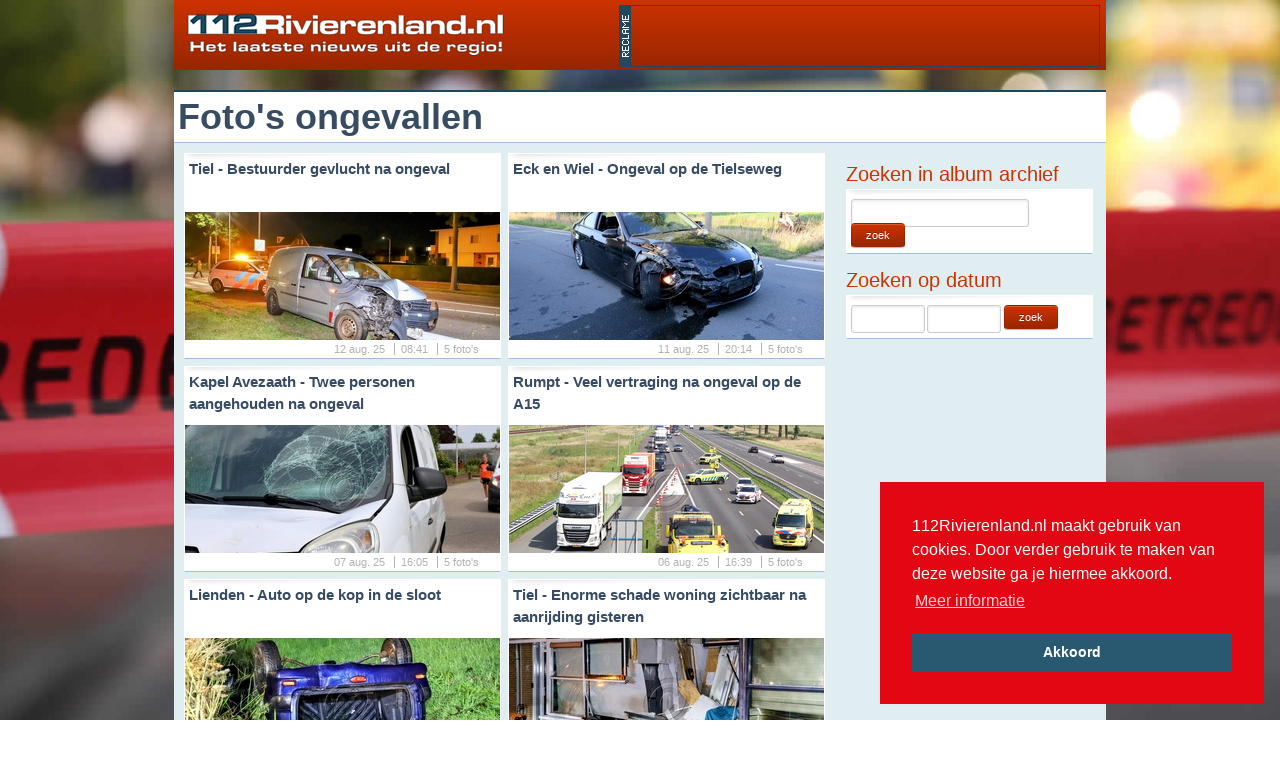

--- FILE ---
content_type: text/html; charset=utf-8
request_url: https://112rivierenland.nl/fotoalbum/fotos-ongevallen/17
body_size: 12143
content:
<!DOCTYPE html><html lang="nl">
<head>
<script async src="https://pagead2.googlesyndication.com/pagead/js/adsbygoogle.js?client=ca-pub-7090639086632629"
     crossorigin="anonymous"></script>
<link rel="stylesheet" type="text/css" href="//cdnjs.cloudflare.com/ajax/libs/cookieconsent2/3.0.3/cookieconsent.min.css" />
<script src="//cdnjs.cloudflare.com/ajax/libs/cookieconsent2/3.0.3/cookieconsent.min.js"></script>
<script>
window.addEventListener("load", function(){
window.cookieconsent.initialise({
  "palette": {
    "popup": {
      "background": "#e30613"
    },
    "button": {
      "background": "#285970"
    }
  },
  "position": "bottom-right",
  "content": {
    "message": "112Rivierenland.nl maakt gebruik van cookies. Door verder gebruik te maken van deze website ga je hiermee akkoord.",
    "dismiss": "Akkoord",
    "link": "Meer informatie",
    "href": "http://www.112rivierenland.nl/cookies"
  }
})});
</script>
	<link rel="shortcut icon" type="image/x-icon" href="/public/images/favicon.ico" />
	<link rel="apple-touch-icon" href="/public/images/112r-ava-57.png" />
	<link rel="apple-touch-icon" sizes="72x72" href="/public/images/112r-ava-72.png" />
	<link rel="apple-touch-icon" sizes="114x114" href="/public/images/112r-ava-114.png" /> 
	<title>112Rivierenland - Foto's ongevallen</title>
<meta charset="utf-8"/>
<link href="http://fonts.googleapis.com/css?family=PT+Sans" media="screen" rel="stylesheet" type="text/css" />
<link href="/public/css/style.css" media="screen" rel="stylesheet" type="text/css" />
<link href="/public/js/jquery-ui/jquery-ui-1.8.18.custom.css" media="screen" rel="stylesheet" type="text/css" />
<link href="/public/js/infinitescroll/css/jquery.ias.css" media="screen" rel="stylesheet" type="text/css" />
<link href="/feed/rss" rel="alternate" type="application/rss+xml" title="RSS Feed" />
<script type="text/javascript" src="/public/js/jquery-1.7.1.min.js"></script>
<!--[if lt IE 9]><script type="text/javascript" src="/public/js/html5.js"></script><![endif]-->
<script type="text/javascript" src="/public/js/jquery-ui/jquery-ui-1.8.18.custom.min.js"></script>
<script type="text/javascript" src="/public/js/infinitescroll/jquery.ias.custom.min.js"></script>
<script type="text/javascript" src="/public/js/infinitescroll/ias.js"></script>
<script type="text/javascript" src="/public/js/jquery-ui/jquery.ui.datepicker-nl.js"></script>
<!-- Google tag (gtag.js) -->
<script async src="https://www.googletagmanager.com/gtag/js?id=G-F2BT67HVDF"></script>
<script>
  window.dataLayer = window.dataLayer || [];
  function gtag(){dataLayer.push(arguments);}
  gtag('js', new Date());

  gtag('config', 'G-F2BT67HVDF');
</script>
<!-- Google tag (gtag.js) -->
<script async src="https://www.googletagmanager.com/gtag/js?id=G-F2BT67HVDF"></script>
<script>
  window.dataLayer = window.dataLayer || [];
  function gtag(){dataLayer.push(arguments);}
  gtag('js', new Date());

  gtag('config', 'G-F2BT67HVDF');
</script></head>
<body>
	<div id="container">
		<header class="grRood">
			<a href="/"><h1><span>112Rivierenland</span></h1></a>
			<h2>Het laatste nieuws uit de Betuwe, de Bommelerwaard en het Land van Maas en Waal</h2>
			<div class="adTop"><script async src="https://pagead2.googlesyndication.com/pagead/js/adsbygoogle.js?client=ca-pub-7090639086632629"
     crossorigin="anonymous"></script>
<!-- Header home -->
<ins class="adsbygoogle"
     style="display:inline-block;width:468px;height:60px"
     data-ad-client="ca-pub-7090639086632629"
     data-ad-slot="8080122572"></ins>
<script>
     (adsbygoogle = window.adsbygoogle || []).push({});
</script></div>
		</header>
		<section id="content">
			
<h1 class="titel">Foto's ongevallen</h1>
<div class="kaderBlauw">
	<section class="links">
		<a href="/fotoalbum/8056-tiel-bestuurder-gevlucht-na-ongeval" class="post">
	<div>
		<article class="foto">
			<h1>Tiel - Bestuurder gevlucht na ongeval</h1>
						<img src="/public/upload/album/8056/thumb/normal/c6e0399cb1bff17c3fcebeda5ba58aa4.jpeg" width="315" height="128" alt="" />
						<hgroup class="meta">
				<h6 class="date">12 aug. 25</h6>
				<h6 class="time">08:41</h6>
				<h6 class="cat">5 foto's</h6>
			</hgroup>
					</article>
	</div>
</a>
<a href="/fotoalbum/8054-eck-en-wiel-ongeval-op-de-tielseweg" class="post">
	<div>
		<article class="foto">
			<h1>Eck en Wiel - Ongeval op de Tielseweg </h1>
						<img src="/public/upload/album/8054/thumb/normal/8d1f9e354a06b61afc75c2610aec1cbe.jpeg" width="315" height="128" alt="" />
						<hgroup class="meta">
				<h6 class="date">11 aug. 25</h6>
				<h6 class="time">20:14</h6>
				<h6 class="cat">5 foto's</h6>
			</hgroup>
					</article>
	</div>
</a>
<a href="/fotoalbum/8051-kapel-avezaath-twee-personen-aangehouden-na-ongeval" class="post">
	<div>
		<article class="foto">
			<h1>Kapel Avezaath - Twee personen aangehouden na ongeval</h1>
						<img src="/public/upload/album/8051/thumb/normal/200f7d129d8e0275c80bf15564ed548c.jpeg" width="315" height="128" alt="" />
						<hgroup class="meta">
				<h6 class="date">07 aug. 25</h6>
				<h6 class="time">16:05</h6>
				<h6 class="cat">5 foto's</h6>
			</hgroup>
					</article>
	</div>
</a>
<a href="/fotoalbum/8049-rumpt-veel-vertraging-na-ongeval-op-de-a15" class="post">
	<div>
		<article class="foto">
			<h1>Rumpt - Veel vertraging na ongeval op de A15</h1>
						<img src="/public/upload/album/8049/thumb/normal/aad36a84eb44d03571fa207b7ded0f13.jpeg" width="315" height="128" alt="" />
						<hgroup class="meta">
				<h6 class="date">06 aug. 25</h6>
				<h6 class="time">16:39</h6>
				<h6 class="cat">5 foto's</h6>
			</hgroup>
					</article>
	</div>
</a>
<a href="/fotoalbum/8047-lienden-auto-op-de-kop-in-de-sloot" class="post">
	<div>
		<article class="foto">
			<h1>Lienden - Auto op de kop in de sloot</h1>
						<img src="/public/upload/album/8047/thumb/normal/8df9bbe379c148d3bcf626aa95d70b22.jpeg" width="315" height="128" alt="" />
						<hgroup class="meta">
				<h6 class="date">06 aug. 25</h6>
				<h6 class="time">05:25</h6>
				<h6 class="cat">5 foto's</h6>
			</hgroup>
					</article>
	</div>
</a>
<a href="/fotoalbum/8044-tiel-enorme-schade-woning-zichtbaar-na-aanrijding-gisteren" class="post">
	<div>
		<article class="foto">
			<h1>Tiel - Enorme schade woning zichtbaar na aanrijding gisteren</h1>
						<img src="/public/upload/album/8044/thumb/normal/4362c3c2966d62bb1761a95e1b28e37a.jpeg" width="315" height="128" alt="" />
						<hgroup class="meta">
				<h6 class="date">05 aug. 25</h6>
				<h6 class="time">09:15</h6>
				<h6 class="cat">5 foto's</h6>
			</hgroup>
					</article>
	</div>
</a>
<a href="/fotoalbum/8042-tiel-auto-rijdt-woning-in-en-raakt-gasmeter" class="post">
	<div>
		<article class="foto">
			<h1>Tiel - Auto rijdt woning in en raakt gasmeter</h1>
						<img src="/public/upload/album/8042/thumb/normal/8864dc656f8ec7c7f7baa9293cff67f2.jpeg" width="315" height="128" alt="" />
						<hgroup class="meta">
				<h6 class="date">04 aug. 25</h6>
				<h6 class="time">20:04</h6>
				<h6 class="cat">4 foto's</h6>
			</hgroup>
					</article>
	</div>
</a>
<a href="/fotoalbum/8041-beusichem-ongeval-tussen-voetgangers-en-motorrijder" class="post">
	<div>
		<article class="foto">
			<h1>Beusichem - Ongeval tussen voetgangers en motorrijder </h1>
						<img src="/public/upload/album/8041/thumb/normal/6c578938684b66be4ae8a05d1a7dce21.jpeg" width="315" height="128" alt="" />
						<hgroup class="meta">
				<h6 class="date">03 aug. 25</h6>
				<h6 class="time">14:52</h6>
				<h6 class="cat">5 foto's</h6>
			</hgroup>
					</article>
	</div>
</a>
		<div class="clear"></div>
		<div class="pagination paginationControl">
	<ul>
				<li class="prev"><a href="/fotoalbum/fotos-ongevallen/16">&larr; Vorige</a></li>
				
				<li><a href="/fotoalbum/fotos-ongevallen/13">13</a></li>
				<li><a href="/fotoalbum/fotos-ongevallen/14">14</a></li>
				<li><a href="/fotoalbum/fotos-ongevallen/15">15</a></li>
				<li><a href="/fotoalbum/fotos-ongevallen/16">16</a></li>
				<li class="active"><a href="#">17</a></li>
				<li><a href="/fotoalbum/fotos-ongevallen/18">18</a></li>
				<li><a href="/fotoalbum/fotos-ongevallen/19">19</a></li>
				<li><a href="/fotoalbum/fotos-ongevallen/20">20</a></li>
				<li><a href="/fotoalbum/fotos-ongevallen/21">21</a></li>
				<li><a href="/fotoalbum/fotos-ongevallen/22">22</a></li>
				
				<li class="next"><a href="/fotoalbum/fotos-ongevallen/18">Volgende &rarr;</a></li>
			</ul>
</div>
		<button class="more buttonBlauw">Laad meer fotoalbums</button>
	</section>
	<section class="rechts">
		
<h2>Zoeken in album archief</h2>
<div class="kaderRechts">
	<form method="post" action="/fotoalbum/zoeken">
		<input size="20" type="text" id="searchAlbum" name="searchAlbum" />
		<input type="submit" class="buttonRood submit" value="zoek" />
	</form>
</div>
<div class="clear"></div>

<h2>Zoeken op datum</h2>
<div class="kaderRechts">
	<form method="post" action="/fotoalbum/zoeken">
		<input size="7" type="text" id="searchStartDate" name="searchStartDate" class="datePicker" />
		<input size="7" type="text" id="searchEndDate" name="searchEndDate" class="datePicker" style="margin-left: -1px;" />
		<input type="submit" class="buttonRood submit" value="zoek" />
	</form>
</div>	</section>
	<div class="clear"></div>
</div>		</section>
        <footer>
        	<section class="partners grRood">
            	<ul>
                	<li><a href="http://www.photoenevents.nl/" rel="nofollow"><img src="/public/images/partners/photoevents.png" alt="Photo en Events" /></a></li>
                    <!--<li><a href="http://www.fotoshootthuis.nl/" rel="nofollow"><img src="/public/images/partners/fotoshoot.png" alt="Fotoshootthuis" /></a></li>-->
                    <li></li>
		    <li><a href="http://www.gertjankosterfotografie.nl/" rel="nofollow"><img src="/public/images/partners/gertjankosterfotografie.nl.png" alt="Gertjan Koster Fotografie" /></a></li>
		    <li></li>
                    <li><a href="http://www.hostingforyou.nl/"><img src="/public/images/partners/hostingforyou.png" alt="Hosting For You" /></a></li>
                    <!--<li><img src="/public/images/partners/112wereld.png" alt="112Wereld" /></li>-->
            	</ul>
            </section>
            <nav class="navFooter grBlauw">
                <ul>
                	<li><a href="#">Nieuwsarchief</a></li>
                	<li><a href="/categorie/lokaal-nieuws">Lokaal nieuws</a></li>
<li><a href="/categorie/gezocht">Gezocht</a></li>
<li><a href="/categorie/overige-media">Overige media</a></li>
            	</ul>
                <ul>
                	<li><a href="#">Fotoarchief</a></li>
                	<li><a href="/fotoalbum/fotos-ongevallen/17">Foto's ongevallen</a></li>
<li><a href="/fotoalbum/fotos-brandweer/17">Foto's brandweer</a></li>
<li><a href="/fotoalbum/fotos-ingezonden/17">Foto's ingezonden</a></li>
<li><a href="/fotoalbum/fotos-overige/17">Foto's overige</a></li>
<li><a href="/fotoalbum/fotos-evenementen/17">Foto's evenementen</a></li>
                    <li><a href="/fotos-insturen">Stuur foto's in</a></li>
            	</ul>
                <ul>
                	<li><a href="#">Informatief</a></li>
                	<li><a href="/afkortingen">Afkortingen</a></li>
<li><a href="/socials-en-reclame">Socials en reclame</a></li>
<li><a href="/fotografen-gezocht">Fotografen gezocht</a></li>
            	</ul>
                <ul>
                	<li><a href="#">Over 112Rivierenland</a></li>
                	<li><a href="/medewerkers-en-contact">Medewerkers en contact</a></li>
<li><a href="/referenties">Referenties</a></li>
<li><a href="/adverteren-op-112rivierenland">Adverteren op 112Rivierenland</a></li>
<li><a href="/copyright-en-faq">Copyright en FAQ</a></li>
<li><a href="/cookies">Cookies</a></li>
                	<li><a href="/contact">Contact</a></li>
            	</ul>
            </nav>
            <!--<div class="deactro"><a href="http://www.deactro.nl/" rel="nofollow"><img src="/public/images/deactro.png" alt="Deactro" /></a></div>-->
        </footer>
	</div>
	<div class="clear"></div>
</body>
</html>


--- FILE ---
content_type: text/html; charset=utf-8
request_url: https://www.google.com/recaptcha/api2/aframe
body_size: 266
content:
<!DOCTYPE HTML><html><head><meta http-equiv="content-type" content="text/html; charset=UTF-8"></head><body><script nonce="AU_0ocAk-fqnD7bcPGpqhw">/** Anti-fraud and anti-abuse applications only. See google.com/recaptcha */ try{var clients={'sodar':'https://pagead2.googlesyndication.com/pagead/sodar?'};window.addEventListener("message",function(a){try{if(a.source===window.parent){var b=JSON.parse(a.data);var c=clients[b['id']];if(c){var d=document.createElement('img');d.src=c+b['params']+'&rc='+(localStorage.getItem("rc::a")?sessionStorage.getItem("rc::b"):"");window.document.body.appendChild(d);sessionStorage.setItem("rc::e",parseInt(sessionStorage.getItem("rc::e")||0)+1);localStorage.setItem("rc::h",'1768840601994');}}}catch(b){}});window.parent.postMessage("_grecaptcha_ready", "*");}catch(b){}</script></body></html>

--- FILE ---
content_type: application/javascript
request_url: https://112rivierenland.nl/public/js/infinitescroll/ias.js
body_size: 208
content:
/* Load */
$(document).ready(function(){
	jQuery.ias({
		container : ".links",
		item: ".post",
		pagination: ".pagination",
		next: ".next a",
		loader: "/public/js/infinitescroll/images/loader.gif"
	});
});

--- FILE ---
content_type: application/javascript
request_url: https://112rivierenland.nl/public/js/infinitescroll/jquery.ias.custom.min.js
body_size: 3963
content:
/*!
 * Infinite Ajax Scroll, a jQuery plugin 
 * Version v0.1.4
 * http://webcreate.nl/
 *
 * Copyright (c) 2011 Jeroen Fiege
 * Licensed under the MIT License: 
 * http://webcreate.nl/license
 */
(function(a){a.ias=function(g){function b(){scrTop=a(window).scrollTop();wndHeight=a(window).height();curScrOffset=scrTop+wndHeight;curScrOffset>=d()&&k(curScrOffset)}function c(){a(window).unbind("scroll",b)}function f(){a(e.pagination).hide()}function d(d){el=a(e.container).find(e.item).last().find("article");if(0==el.size())return 0;treshold=el.offset().top+el.height();d||(treshold+=e.tresholdMargin);return treshold}function k(d,b){urlNextPage=a(e.next).attr("href");if(!urlNextPage)return c(); if("#"==urlNextPage)return!1;j.pushPages(d,urlNextPage);c();loader=l();el=a(e.container).find(e.item).last();el.after(loader);loader.fadeIn();n(urlNextPage,function(d,c){result=e.onLoadItems.call(this,c);!1!==result&&(a(c).hide(),curLastItem=a(e.container).find(e.item).last(),curLastItem.after(c),a(c).fadeIn());a(e.pagination).replaceWith(a(e.pagination,d));loader=l();loader.remove();f();b&&b.call(this)})}function n(d,c){var b=[];a.get(d,null,function(d){a(e.container,d).find(e.item).each(function(){b.push(this)}); c&&c.call(this,d,b)},"html")}function m(b){curTreshold=d(!0);0<curTreshold&&k(curTreshold,function(){c();j.getCurPageNum(curTreshold)+1<b?(m(b),a("html,body").animate({scrollTop:curTreshold},400,"swing")):(a("html,body").animate({scrollTop:curTreshold},1E3,"swing"),f())})}function l(){loader=a(".ias_loader");0==loader.size()&&(loader=a("<div class='ias_loader'><img src='"+e.loader+"'/></div>"),loader.hide());return loader}var e=a.extend({},a.ias.defaults,g),o=new a.ias.util,j=new a.ias.paging,h=e.history? new a.ias.history:!1,p=this;(function(){j.onChangePage(function(a,d,c){h&&h.setPage(a,c);e.onPageChange.call(this,a,c,d)});f();a(".more").click(b);h&&h.havePage()&&(c(),pageNum=h.getPage(),o.forceScrollTop(function(){1<pageNum?(m(pageNum),curTreshold=d(!0),a("html,body").scrollTop(curTreshold)):(f(),a(".more").click(b))}));return p})()};a.ias.defaults={container:"#container",item:".item",pagination:"#pagination",next:".next",tresholdMargin:0,history:!0,onPageChange:function(){},onLoadItems:function(){}}; a.ias.util=function(){var g=!1,b=!1,c=this;(function(){a(window).load(function(){g=!0})})();this.forceScrollTop=function(f){a("html,body").scrollTop(0);b||(g?(f.call(),b=!0):setTimeout(function(){c.forceScrollTop(f)},1))}};a.ias.paging=function(){function g(a){for(i=b.length-1;0<i;i--)if(a>b[i][0])return i+1;return 1}var b=[[0,document.location.toString()]],c=function(){},f=1;a(window).scroll(function(){scrTop=a(window).scrollTop();wndHeight=a(window).height();curScrOffset=scrTop+wndHeight;curPageNum= g(curScrOffset);a:{var d=curScrOffset;for(i=b.length-1;0<=i;i--)if(d>b[i][0]){curPagebreak=b[i];break a}curPagebreak=null}f!=curPageNum&&c.call(this,curPageNum,curPagebreak[0],curPagebreak[1]);f=curPageNum});this.getCurPageNum=function(a){return g(a)};this.onChangePage=function(a){c=a};this.pushPages=function(a,c){b.push([a,c])}};a.ias.history=function(){var a=!1,b=!1,b=!(!window.history||!history.pushState||!history.replaceState),b=!1;this.setPage=function(a,b){this.updateState({page:a},"",b)};this.havePage= function(){return!1!=this.getState()};this.getPage=function(){return this.havePage()?(stateObj=this.getState(),stateObj.page):1};this.getState=function(){if(b){if((stateObj=history.state)&&stateObj.ias)return stateObj.ias}else if(haveState="#/page/"==window.location.hash.substring(0,7))return pageNum=parseInt(window.location.hash.replace("#/page/","")),{page:pageNum};return!1};this.updateState=function(c,b,d){a?this.replaceState(c,b,d):this.pushState(c,b,d)};this.pushState=function(c,f,d){b?history.pushState({ias:c}, f,d):(hash=0<c.page?"#/page/"+c.page:"",window.location.hash=hash);a=!0};this.replaceState=function(a,f,d){b?history.replaceState({ias:a},f,d):this.pushState(a,f,d)}}})(jQuery);